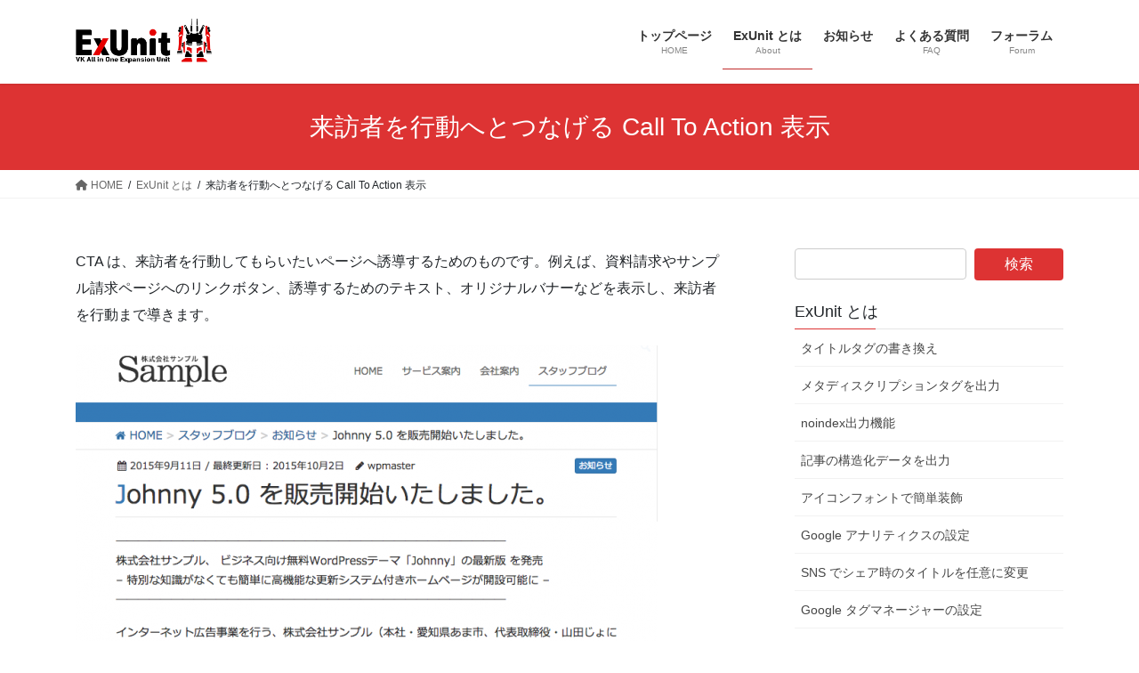

--- FILE ---
content_type: text/html; charset=UTF-8
request_url: https://ex-unit.nagoya/ja/about/function-cta
body_size: 17908
content:
<!DOCTYPE html>
<html lang="ja">
<head>
<meta charset="utf-8">
<meta http-equiv="X-UA-Compatible" content="IE=edge">
<meta name="viewport" content="width=device-width, initial-scale=1">
<!-- Google tag (gtag.js) --><script async src="https://www.googletagmanager.com/gtag/js?id=UA-19119593-16"></script><script>window.dataLayer = window.dataLayer || [];function gtag(){dataLayer.push(arguments);}gtag('js', new Date());gtag('config', 'UA-19119593-16');</script>
<title>来訪者を行動へとつなげる Call To Action 表示 | ExUnit とは | VK All in One Expansion Unit - WordPressでのサイト構築が飛躍的に楽になる多機能統合型プラグイン -</title>
<meta name='robots' content='max-image-preview:large' />
	<style>img:is([sizes="auto" i], [sizes^="auto," i]) { contain-intrinsic-size: 3000px 1500px }</style>
	<link rel="alternate" type="application/rss+xml" title="VK All in One Expansion Unit - WordPressでのサイト構築が飛躍的に楽になる多機能統合型プラグイン - &raquo; フィード" href="https://ex-unit.nagoya/ja/feed" />
<link rel="alternate" type="application/rss+xml" title="VK All in One Expansion Unit - WordPressでのサイト構築が飛躍的に楽になる多機能統合型プラグイン - &raquo; コメントフィード" href="https://ex-unit.nagoya/ja/comments/feed" />
<link rel="alternate" type="application/rss+xml" title="VK All in One Expansion Unit - WordPressでのサイト構築が飛躍的に楽になる多機能統合型プラグイン - &raquo; 来訪者を行動へとつなげる Call To Action 表示 のコメントのフィード" href="https://ex-unit.nagoya/ja/about/function-cta/feed" />
<meta name="description" content="CTA は、来訪者を行動してもらいたいページへ誘導するものです。資料請求ページ等へのリンクボタンなどを表示し行動までつなげます。" /><script type="text/javascript">
/* <![CDATA[ */
window._wpemojiSettings = {"baseUrl":"https:\/\/s.w.org\/images\/core\/emoji\/15.0.3\/72x72\/","ext":".png","svgUrl":"https:\/\/s.w.org\/images\/core\/emoji\/15.0.3\/svg\/","svgExt":".svg","source":{"concatemoji":"https:\/\/ex-unit.nagoya\/ja\/wp-includes\/js\/wp-emoji-release.min.js?ver=6.7.4"}};
/*! This file is auto-generated */
!function(i,n){var o,s,e;function c(e){try{var t={supportTests:e,timestamp:(new Date).valueOf()};sessionStorage.setItem(o,JSON.stringify(t))}catch(e){}}function p(e,t,n){e.clearRect(0,0,e.canvas.width,e.canvas.height),e.fillText(t,0,0);var t=new Uint32Array(e.getImageData(0,0,e.canvas.width,e.canvas.height).data),r=(e.clearRect(0,0,e.canvas.width,e.canvas.height),e.fillText(n,0,0),new Uint32Array(e.getImageData(0,0,e.canvas.width,e.canvas.height).data));return t.every(function(e,t){return e===r[t]})}function u(e,t,n){switch(t){case"flag":return n(e,"\ud83c\udff3\ufe0f\u200d\u26a7\ufe0f","\ud83c\udff3\ufe0f\u200b\u26a7\ufe0f")?!1:!n(e,"\ud83c\uddfa\ud83c\uddf3","\ud83c\uddfa\u200b\ud83c\uddf3")&&!n(e,"\ud83c\udff4\udb40\udc67\udb40\udc62\udb40\udc65\udb40\udc6e\udb40\udc67\udb40\udc7f","\ud83c\udff4\u200b\udb40\udc67\u200b\udb40\udc62\u200b\udb40\udc65\u200b\udb40\udc6e\u200b\udb40\udc67\u200b\udb40\udc7f");case"emoji":return!n(e,"\ud83d\udc26\u200d\u2b1b","\ud83d\udc26\u200b\u2b1b")}return!1}function f(e,t,n){var r="undefined"!=typeof WorkerGlobalScope&&self instanceof WorkerGlobalScope?new OffscreenCanvas(300,150):i.createElement("canvas"),a=r.getContext("2d",{willReadFrequently:!0}),o=(a.textBaseline="top",a.font="600 32px Arial",{});return e.forEach(function(e){o[e]=t(a,e,n)}),o}function t(e){var t=i.createElement("script");t.src=e,t.defer=!0,i.head.appendChild(t)}"undefined"!=typeof Promise&&(o="wpEmojiSettingsSupports",s=["flag","emoji"],n.supports={everything:!0,everythingExceptFlag:!0},e=new Promise(function(e){i.addEventListener("DOMContentLoaded",e,{once:!0})}),new Promise(function(t){var n=function(){try{var e=JSON.parse(sessionStorage.getItem(o));if("object"==typeof e&&"number"==typeof e.timestamp&&(new Date).valueOf()<e.timestamp+604800&&"object"==typeof e.supportTests)return e.supportTests}catch(e){}return null}();if(!n){if("undefined"!=typeof Worker&&"undefined"!=typeof OffscreenCanvas&&"undefined"!=typeof URL&&URL.createObjectURL&&"undefined"!=typeof Blob)try{var e="postMessage("+f.toString()+"("+[JSON.stringify(s),u.toString(),p.toString()].join(",")+"));",r=new Blob([e],{type:"text/javascript"}),a=new Worker(URL.createObjectURL(r),{name:"wpTestEmojiSupports"});return void(a.onmessage=function(e){c(n=e.data),a.terminate(),t(n)})}catch(e){}c(n=f(s,u,p))}t(n)}).then(function(e){for(var t in e)n.supports[t]=e[t],n.supports.everything=n.supports.everything&&n.supports[t],"flag"!==t&&(n.supports.everythingExceptFlag=n.supports.everythingExceptFlag&&n.supports[t]);n.supports.everythingExceptFlag=n.supports.everythingExceptFlag&&!n.supports.flag,n.DOMReady=!1,n.readyCallback=function(){n.DOMReady=!0}}).then(function(){return e}).then(function(){var e;n.supports.everything||(n.readyCallback(),(e=n.source||{}).concatemoji?t(e.concatemoji):e.wpemoji&&e.twemoji&&(t(e.twemoji),t(e.wpemoji)))}))}((window,document),window._wpemojiSettings);
/* ]]> */
</script>
<link rel='stylesheet' id='vkExUnit_common_style-css' href='https://ex-unit.nagoya/ja/wp-content/plugins/vk-all-in-one-expansion-unit/assets/css/vkExUnit_style.css?ver=9.105.1.0' type='text/css' media='all' />
<style id='vkExUnit_common_style-inline-css' type='text/css'>
:root {--ver_page_top_button_url:url(https://ex-unit.nagoya/ja/wp-content/plugins/vk-all-in-one-expansion-unit/assets/images/to-top-btn-icon.svg);}@font-face {font-weight: normal;font-style: normal;font-family: "vk_sns";src: url("https://ex-unit.nagoya/ja/wp-content/plugins/vk-all-in-one-expansion-unit/inc/sns/icons/fonts/vk_sns.eot?-bq20cj");src: url("https://ex-unit.nagoya/ja/wp-content/plugins/vk-all-in-one-expansion-unit/inc/sns/icons/fonts/vk_sns.eot?#iefix-bq20cj") format("embedded-opentype"),url("https://ex-unit.nagoya/ja/wp-content/plugins/vk-all-in-one-expansion-unit/inc/sns/icons/fonts/vk_sns.woff?-bq20cj") format("woff"),url("https://ex-unit.nagoya/ja/wp-content/plugins/vk-all-in-one-expansion-unit/inc/sns/icons/fonts/vk_sns.ttf?-bq20cj") format("truetype"),url("https://ex-unit.nagoya/ja/wp-content/plugins/vk-all-in-one-expansion-unit/inc/sns/icons/fonts/vk_sns.svg?-bq20cj#vk_sns") format("svg");}
.veu_promotion-alert__content--text {border: 1px solid rgba(0,0,0,0.125);padding: 0.5em 1em;border-radius: var(--vk-size-radius);margin-bottom: var(--vk-margin-block-bottom);font-size: 0.875rem;}/* Alert Content部分に段落タグを入れた場合に最後の段落の余白を0にする */.veu_promotion-alert__content--text p:last-of-type{margin-bottom:0;margin-top: 0;}
</style>
<style id='wp-emoji-styles-inline-css' type='text/css'>

	img.wp-smiley, img.emoji {
		display: inline !important;
		border: none !important;
		box-shadow: none !important;
		height: 1em !important;
		width: 1em !important;
		margin: 0 0.07em !important;
		vertical-align: -0.1em !important;
		background: none !important;
		padding: 0 !important;
	}
</style>
<link rel='stylesheet' id='wp-block-library-css' href='https://ex-unit.nagoya/ja/wp-includes/css/dist/block-library/style.min.css?ver=6.7.4' type='text/css' media='all' />
<style id='wp-block-library-inline-css' type='text/css'>
/* VK Color Palettes */
</style>
<style id='classic-theme-styles-inline-css' type='text/css'>
/*! This file is auto-generated */
.wp-block-button__link{color:#fff;background-color:#32373c;border-radius:9999px;box-shadow:none;text-decoration:none;padding:calc(.667em + 2px) calc(1.333em + 2px);font-size:1.125em}.wp-block-file__button{background:#32373c;color:#fff;text-decoration:none}
</style>
<style id='global-styles-inline-css' type='text/css'>
:root{--wp--preset--aspect-ratio--square: 1;--wp--preset--aspect-ratio--4-3: 4/3;--wp--preset--aspect-ratio--3-4: 3/4;--wp--preset--aspect-ratio--3-2: 3/2;--wp--preset--aspect-ratio--2-3: 2/3;--wp--preset--aspect-ratio--16-9: 16/9;--wp--preset--aspect-ratio--9-16: 9/16;--wp--preset--color--black: #000000;--wp--preset--color--cyan-bluish-gray: #abb8c3;--wp--preset--color--white: #ffffff;--wp--preset--color--pale-pink: #f78da7;--wp--preset--color--vivid-red: #cf2e2e;--wp--preset--color--luminous-vivid-orange: #ff6900;--wp--preset--color--luminous-vivid-amber: #fcb900;--wp--preset--color--light-green-cyan: #7bdcb5;--wp--preset--color--vivid-green-cyan: #00d084;--wp--preset--color--pale-cyan-blue: #8ed1fc;--wp--preset--color--vivid-cyan-blue: #0693e3;--wp--preset--color--vivid-purple: #9b51e0;--wp--preset--gradient--vivid-cyan-blue-to-vivid-purple: linear-gradient(135deg,rgba(6,147,227,1) 0%,rgb(155,81,224) 100%);--wp--preset--gradient--light-green-cyan-to-vivid-green-cyan: linear-gradient(135deg,rgb(122,220,180) 0%,rgb(0,208,130) 100%);--wp--preset--gradient--luminous-vivid-amber-to-luminous-vivid-orange: linear-gradient(135deg,rgba(252,185,0,1) 0%,rgba(255,105,0,1) 100%);--wp--preset--gradient--luminous-vivid-orange-to-vivid-red: linear-gradient(135deg,rgba(255,105,0,1) 0%,rgb(207,46,46) 100%);--wp--preset--gradient--very-light-gray-to-cyan-bluish-gray: linear-gradient(135deg,rgb(238,238,238) 0%,rgb(169,184,195) 100%);--wp--preset--gradient--cool-to-warm-spectrum: linear-gradient(135deg,rgb(74,234,220) 0%,rgb(151,120,209) 20%,rgb(207,42,186) 40%,rgb(238,44,130) 60%,rgb(251,105,98) 80%,rgb(254,248,76) 100%);--wp--preset--gradient--blush-light-purple: linear-gradient(135deg,rgb(255,206,236) 0%,rgb(152,150,240) 100%);--wp--preset--gradient--blush-bordeaux: linear-gradient(135deg,rgb(254,205,165) 0%,rgb(254,45,45) 50%,rgb(107,0,62) 100%);--wp--preset--gradient--luminous-dusk: linear-gradient(135deg,rgb(255,203,112) 0%,rgb(199,81,192) 50%,rgb(65,88,208) 100%);--wp--preset--gradient--pale-ocean: linear-gradient(135deg,rgb(255,245,203) 0%,rgb(182,227,212) 50%,rgb(51,167,181) 100%);--wp--preset--gradient--electric-grass: linear-gradient(135deg,rgb(202,248,128) 0%,rgb(113,206,126) 100%);--wp--preset--gradient--midnight: linear-gradient(135deg,rgb(2,3,129) 0%,rgb(40,116,252) 100%);--wp--preset--font-size--small: 13px;--wp--preset--font-size--medium: 20px;--wp--preset--font-size--large: 36px;--wp--preset--font-size--x-large: 42px;--wp--preset--spacing--20: 0.44rem;--wp--preset--spacing--30: 0.67rem;--wp--preset--spacing--40: 1rem;--wp--preset--spacing--50: 1.5rem;--wp--preset--spacing--60: 2.25rem;--wp--preset--spacing--70: 3.38rem;--wp--preset--spacing--80: 5.06rem;--wp--preset--shadow--natural: 6px 6px 9px rgba(0, 0, 0, 0.2);--wp--preset--shadow--deep: 12px 12px 50px rgba(0, 0, 0, 0.4);--wp--preset--shadow--sharp: 6px 6px 0px rgba(0, 0, 0, 0.2);--wp--preset--shadow--outlined: 6px 6px 0px -3px rgba(255, 255, 255, 1), 6px 6px rgba(0, 0, 0, 1);--wp--preset--shadow--crisp: 6px 6px 0px rgba(0, 0, 0, 1);}:where(.is-layout-flex){gap: 0.5em;}:where(.is-layout-grid){gap: 0.5em;}body .is-layout-flex{display: flex;}.is-layout-flex{flex-wrap: wrap;align-items: center;}.is-layout-flex > :is(*, div){margin: 0;}body .is-layout-grid{display: grid;}.is-layout-grid > :is(*, div){margin: 0;}:where(.wp-block-columns.is-layout-flex){gap: 2em;}:where(.wp-block-columns.is-layout-grid){gap: 2em;}:where(.wp-block-post-template.is-layout-flex){gap: 1.25em;}:where(.wp-block-post-template.is-layout-grid){gap: 1.25em;}.has-black-color{color: var(--wp--preset--color--black) !important;}.has-cyan-bluish-gray-color{color: var(--wp--preset--color--cyan-bluish-gray) !important;}.has-white-color{color: var(--wp--preset--color--white) !important;}.has-pale-pink-color{color: var(--wp--preset--color--pale-pink) !important;}.has-vivid-red-color{color: var(--wp--preset--color--vivid-red) !important;}.has-luminous-vivid-orange-color{color: var(--wp--preset--color--luminous-vivid-orange) !important;}.has-luminous-vivid-amber-color{color: var(--wp--preset--color--luminous-vivid-amber) !important;}.has-light-green-cyan-color{color: var(--wp--preset--color--light-green-cyan) !important;}.has-vivid-green-cyan-color{color: var(--wp--preset--color--vivid-green-cyan) !important;}.has-pale-cyan-blue-color{color: var(--wp--preset--color--pale-cyan-blue) !important;}.has-vivid-cyan-blue-color{color: var(--wp--preset--color--vivid-cyan-blue) !important;}.has-vivid-purple-color{color: var(--wp--preset--color--vivid-purple) !important;}.has-black-background-color{background-color: var(--wp--preset--color--black) !important;}.has-cyan-bluish-gray-background-color{background-color: var(--wp--preset--color--cyan-bluish-gray) !important;}.has-white-background-color{background-color: var(--wp--preset--color--white) !important;}.has-pale-pink-background-color{background-color: var(--wp--preset--color--pale-pink) !important;}.has-vivid-red-background-color{background-color: var(--wp--preset--color--vivid-red) !important;}.has-luminous-vivid-orange-background-color{background-color: var(--wp--preset--color--luminous-vivid-orange) !important;}.has-luminous-vivid-amber-background-color{background-color: var(--wp--preset--color--luminous-vivid-amber) !important;}.has-light-green-cyan-background-color{background-color: var(--wp--preset--color--light-green-cyan) !important;}.has-vivid-green-cyan-background-color{background-color: var(--wp--preset--color--vivid-green-cyan) !important;}.has-pale-cyan-blue-background-color{background-color: var(--wp--preset--color--pale-cyan-blue) !important;}.has-vivid-cyan-blue-background-color{background-color: var(--wp--preset--color--vivid-cyan-blue) !important;}.has-vivid-purple-background-color{background-color: var(--wp--preset--color--vivid-purple) !important;}.has-black-border-color{border-color: var(--wp--preset--color--black) !important;}.has-cyan-bluish-gray-border-color{border-color: var(--wp--preset--color--cyan-bluish-gray) !important;}.has-white-border-color{border-color: var(--wp--preset--color--white) !important;}.has-pale-pink-border-color{border-color: var(--wp--preset--color--pale-pink) !important;}.has-vivid-red-border-color{border-color: var(--wp--preset--color--vivid-red) !important;}.has-luminous-vivid-orange-border-color{border-color: var(--wp--preset--color--luminous-vivid-orange) !important;}.has-luminous-vivid-amber-border-color{border-color: var(--wp--preset--color--luminous-vivid-amber) !important;}.has-light-green-cyan-border-color{border-color: var(--wp--preset--color--light-green-cyan) !important;}.has-vivid-green-cyan-border-color{border-color: var(--wp--preset--color--vivid-green-cyan) !important;}.has-pale-cyan-blue-border-color{border-color: var(--wp--preset--color--pale-cyan-blue) !important;}.has-vivid-cyan-blue-border-color{border-color: var(--wp--preset--color--vivid-cyan-blue) !important;}.has-vivid-purple-border-color{border-color: var(--wp--preset--color--vivid-purple) !important;}.has-vivid-cyan-blue-to-vivid-purple-gradient-background{background: var(--wp--preset--gradient--vivid-cyan-blue-to-vivid-purple) !important;}.has-light-green-cyan-to-vivid-green-cyan-gradient-background{background: var(--wp--preset--gradient--light-green-cyan-to-vivid-green-cyan) !important;}.has-luminous-vivid-amber-to-luminous-vivid-orange-gradient-background{background: var(--wp--preset--gradient--luminous-vivid-amber-to-luminous-vivid-orange) !important;}.has-luminous-vivid-orange-to-vivid-red-gradient-background{background: var(--wp--preset--gradient--luminous-vivid-orange-to-vivid-red) !important;}.has-very-light-gray-to-cyan-bluish-gray-gradient-background{background: var(--wp--preset--gradient--very-light-gray-to-cyan-bluish-gray) !important;}.has-cool-to-warm-spectrum-gradient-background{background: var(--wp--preset--gradient--cool-to-warm-spectrum) !important;}.has-blush-light-purple-gradient-background{background: var(--wp--preset--gradient--blush-light-purple) !important;}.has-blush-bordeaux-gradient-background{background: var(--wp--preset--gradient--blush-bordeaux) !important;}.has-luminous-dusk-gradient-background{background: var(--wp--preset--gradient--luminous-dusk) !important;}.has-pale-ocean-gradient-background{background: var(--wp--preset--gradient--pale-ocean) !important;}.has-electric-grass-gradient-background{background: var(--wp--preset--gradient--electric-grass) !important;}.has-midnight-gradient-background{background: var(--wp--preset--gradient--midnight) !important;}.has-small-font-size{font-size: var(--wp--preset--font-size--small) !important;}.has-medium-font-size{font-size: var(--wp--preset--font-size--medium) !important;}.has-large-font-size{font-size: var(--wp--preset--font-size--large) !important;}.has-x-large-font-size{font-size: var(--wp--preset--font-size--x-large) !important;}
:where(.wp-block-post-template.is-layout-flex){gap: 1.25em;}:where(.wp-block-post-template.is-layout-grid){gap: 1.25em;}
:where(.wp-block-columns.is-layout-flex){gap: 2em;}:where(.wp-block-columns.is-layout-grid){gap: 2em;}
:root :where(.wp-block-pullquote){font-size: 1.5em;line-height: 1.6;}
</style>
<link rel='stylesheet' id='wpdm-fonticon-css' href='https://ex-unit.nagoya/ja/wp-content/plugins/download-manager/assets/wpdm-iconfont/css/wpdm-icons.css?ver=6.7.4' type='text/css' media='all' />
<link rel='stylesheet' id='wpdm-front-css' href='https://ex-unit.nagoya/ja/wp-content/plugins/download-manager/assets/css/front.min.css?ver=6.7.4' type='text/css' media='all' />
<link rel='stylesheet' id='vk-swiper-style-css' href='https://ex-unit.nagoya/ja/wp-content/plugins/vk-blocks-pro/vendor/vektor-inc/vk-swiper/src/assets/css/swiper-bundle.min.css?ver=11.0.2' type='text/css' media='all' />
<link rel='stylesheet' id='version-table-css-css' href='https://ex-unit.nagoya/ja/wp-content/plugins/vk-version-table//assets/css/style.css?ver=0.1.0' type='text/css' media='all' />
<link rel='stylesheet' id='bootstrap-4-style-css' href='https://ex-unit.nagoya/ja/wp-content/themes/lightning/_g2/library/bootstrap-4/css/bootstrap.min.css?ver=4.5.0' type='text/css' media='all' />
<link rel='stylesheet' id='lightning-common-style-css' href='https://ex-unit.nagoya/ja/wp-content/themes/lightning/_g2/assets/css/common.css?ver=15.29.4' type='text/css' media='all' />
<style id='lightning-common-style-inline-css' type='text/css'>
/* vk-mobile-nav */:root {--vk-mobile-nav-menu-btn-bg-src: url("https://ex-unit.nagoya/ja/wp-content/themes/lightning/_g2/inc/vk-mobile-nav/package/images/vk-menu-btn-black.svg");--vk-mobile-nav-menu-btn-close-bg-src: url("https://ex-unit.nagoya/ja/wp-content/themes/lightning/_g2/inc/vk-mobile-nav/package/images/vk-menu-close-black.svg");--vk-menu-acc-icon-open-black-bg-src: url("https://ex-unit.nagoya/ja/wp-content/themes/lightning/_g2/inc/vk-mobile-nav/package/images/vk-menu-acc-icon-open-black.svg");--vk-menu-acc-icon-open-white-bg-src: url("https://ex-unit.nagoya/ja/wp-content/themes/lightning/_g2/inc/vk-mobile-nav/package/images/vk-menu-acc-icon-open-white.svg");--vk-menu-acc-icon-close-black-bg-src: url("https://ex-unit.nagoya/ja/wp-content/themes/lightning/_g2/inc/vk-mobile-nav/package/images/vk-menu-close-black.svg");--vk-menu-acc-icon-close-white-bg-src: url("https://ex-unit.nagoya/ja/wp-content/themes/lightning/_g2/inc/vk-mobile-nav/package/images/vk-menu-close-white.svg");}
</style>
<link rel='stylesheet' id='lightning-design-style-css' href='https://ex-unit.nagoya/ja/wp-content/themes/lightning/_g2/design-skin/origin2/css/style.css?ver=15.29.4' type='text/css' media='all' />
<style id='lightning-design-style-inline-css' type='text/css'>
:root {--color-key:#dd3333;--wp--preset--color--vk-color-primary:#dd3333;--color-key-dark:#c12c2c;}
/* ltg common custom */:root {--vk-menu-acc-btn-border-color:#333;--vk-color-primary:#dd3333;--vk-color-primary-dark:#c12c2c;--vk-color-primary-vivid:#f33838;--color-key:#dd3333;--wp--preset--color--vk-color-primary:#dd3333;--color-key-dark:#c12c2c;}.veu_color_txt_key { color:#c12c2c ; }.veu_color_bg_key { background-color:#c12c2c ; }.veu_color_border_key { border-color:#c12c2c ; }.btn-default { border-color:#dd3333;color:#dd3333;}.btn-default:focus,.btn-default:hover { border-color:#dd3333;background-color: #dd3333; }.wp-block-search__button,.btn-primary { background-color:#dd3333;border-color:#c12c2c; }.wp-block-search__button:focus,.wp-block-search__button:hover,.btn-primary:not(:disabled):not(.disabled):active,.btn-primary:focus,.btn-primary:hover { background-color:#c12c2c;border-color:#dd3333; }.btn-outline-primary { color : #dd3333 ; border-color:#dd3333; }.btn-outline-primary:not(:disabled):not(.disabled):active,.btn-outline-primary:focus,.btn-outline-primary:hover { color : #fff; background-color:#dd3333;border-color:#c12c2c; }a { color:#337ab7; }
.tagcloud a:before { font-family: "Font Awesome 5 Free";content: "\f02b";font-weight: bold; }
.media .media-body .media-heading a:hover { color:#dd3333; }@media (min-width: 768px){.gMenu > li:before,.gMenu > li.menu-item-has-children::after { border-bottom-color:#c12c2c }.gMenu li li { background-color:#c12c2c }.gMenu li li a:hover { background-color:#dd3333; }} /* @media (min-width: 768px) */.page-header { background-color:#dd3333; }h2,.mainSection-title { border-top-color:#dd3333; }h3:after,.subSection-title:after { border-bottom-color:#dd3333; }ul.page-numbers li span.page-numbers.current,.page-link dl .post-page-numbers.current { background-color:#dd3333; }.pager li > a { border-color:#dd3333;color:#dd3333;}.pager li > a:hover { background-color:#dd3333;color:#fff;}.siteFooter { border-top-color:#dd3333; }dt { border-left-color:#dd3333; }:root {--g_nav_main_acc_icon_open_url:url(https://ex-unit.nagoya/ja/wp-content/themes/lightning/_g2/inc/vk-mobile-nav/package/images/vk-menu-acc-icon-open-black.svg);--g_nav_main_acc_icon_close_url: url(https://ex-unit.nagoya/ja/wp-content/themes/lightning/_g2/inc/vk-mobile-nav/package/images/vk-menu-close-black.svg);--g_nav_sub_acc_icon_open_url: url(https://ex-unit.nagoya/ja/wp-content/themes/lightning/_g2/inc/vk-mobile-nav/package/images/vk-menu-acc-icon-open-white.svg);--g_nav_sub_acc_icon_close_url: url(https://ex-unit.nagoya/ja/wp-content/themes/lightning/_g2/inc/vk-mobile-nav/package/images/vk-menu-close-white.svg);}
</style>
<link rel='stylesheet' id='veu-cta-css' href='https://ex-unit.nagoya/ja/wp-content/plugins/vk-all-in-one-expansion-unit/inc/call-to-action/package/assets/css/style.css?ver=9.105.1.0' type='text/css' media='all' />
<link rel='stylesheet' id='vk-blocks-build-css-css' href='https://ex-unit.nagoya/ja/wp-content/plugins/vk-blocks-pro/build/block-build.css?ver=1.96.2.0' type='text/css' media='all' />
<style id='vk-blocks-build-css-inline-css' type='text/css'>
:root {--vk_flow-arrow: url(https://ex-unit.nagoya/ja/wp-content/plugins/vk-blocks-pro/inc/vk-blocks/images/arrow_bottom.svg);--vk_image-mask-circle: url(https://ex-unit.nagoya/ja/wp-content/plugins/vk-blocks-pro/inc/vk-blocks/images/circle.svg);--vk_image-mask-wave01: url(https://ex-unit.nagoya/ja/wp-content/plugins/vk-blocks-pro/inc/vk-blocks/images/wave01.svg);--vk_image-mask-wave02: url(https://ex-unit.nagoya/ja/wp-content/plugins/vk-blocks-pro/inc/vk-blocks/images/wave02.svg);--vk_image-mask-wave03: url(https://ex-unit.nagoya/ja/wp-content/plugins/vk-blocks-pro/inc/vk-blocks/images/wave03.svg);--vk_image-mask-wave04: url(https://ex-unit.nagoya/ja/wp-content/plugins/vk-blocks-pro/inc/vk-blocks/images/wave04.svg);}

	:root {

		--vk-balloon-border-width:1px;

		--vk-balloon-speech-offset:-12px;
	}
	
</style>
<link rel='stylesheet' id='lightning-theme-style-css' href='https://ex-unit.nagoya/ja/wp-content/themes/lightning/style.css?ver=15.29.4' type='text/css' media='all' />
<link rel='stylesheet' id='vk-font-awesome-css' href='https://ex-unit.nagoya/ja/wp-content/themes/lightning/vendor/vektor-inc/font-awesome-versions/src/versions/6/css/all.min.css?ver=6.4.2' type='text/css' media='all' />
<link rel='stylesheet' id='hcb-style-css' href='https://ex-unit.nagoya/ja/wp-content/plugins/highlighting-code-block/build/css/hcb--light.css?ver=2.0.1' type='text/css' media='all' />
<style id='hcb-style-inline-css' type='text/css'>
:root{--hcb--fz--base: 14px}:root{--hcb--fz--mobile: 13px}:root{--hcb--ff:Menlo, Consolas, "Hiragino Kaku Gothic ProN", "Hiragino Sans", Meiryo, sans-serif;}
</style>
<link rel='stylesheet' id='lightning-grid-unit-css' href='https://ex-unit.nagoya/ja/wp-content/plugins/lightning-grid-unit/css/style.css?ver=1.0.3' type='text/css' media='all' />
<script type="text/javascript" src="https://ex-unit.nagoya/ja/wp-includes/js/jquery/jquery.min.js?ver=3.7.1" id="jquery-core-js"></script>
<script type="text/javascript" src="https://ex-unit.nagoya/ja/wp-includes/js/jquery/jquery-migrate.min.js?ver=3.4.1" id="jquery-migrate-js"></script>
<script type="text/javascript" id="vk-blocks/breadcrumb-script-js-extra">
/* <![CDATA[ */
var vkBreadcrumbSeparator = {"separator":""};
/* ]]> */
</script>
<script type="text/javascript" src="https://ex-unit.nagoya/ja/wp-content/plugins/vk-blocks-pro/build/vk-breadcrumb.min.js?ver=1.96.2.0" id="vk-blocks/breadcrumb-script-js"></script>
<script type="text/javascript" src="https://ex-unit.nagoya/ja/wp-content/plugins/download-manager/assets/js/wpdm.min.js?ver=6.7.4" id="wpdm-frontend-js-js"></script>
<script type="text/javascript" id="wpdm-frontjs-js-extra">
/* <![CDATA[ */
var wpdm_url = {"home":"https:\/\/ex-unit.nagoya\/ja\/","site":"https:\/\/ex-unit.nagoya\/ja\/","ajax":"https:\/\/ex-unit.nagoya\/ja\/wp-admin\/admin-ajax.php"};
var wpdm_js = {"spinner":"<i class=\"wpdm-icon wpdm-sun wpdm-spin\"><\/i>","client_id":"4be23144c998f6e744093db31be0b55f"};
var wpdm_strings = {"pass_var":"\u30d1\u30b9\u30ef\u30fc\u30c9\u78ba\u8a8d\u5b8c\u4e86 !","pass_var_q":"\u30c0\u30a6\u30f3\u30ed\u30fc\u30c9\u3092\u958b\u59cb\u3059\u308b\u306b\u306f\u3001\u6b21\u306e\u30dc\u30bf\u30f3\u3092\u30af\u30ea\u30c3\u30af\u3057\u3066\u304f\u3060\u3055\u3044\u3002","start_dl":"\u30c0\u30a6\u30f3\u30ed\u30fc\u30c9\u958b\u59cb"};
/* ]]> */
</script>
<script type="text/javascript" src="https://ex-unit.nagoya/ja/wp-content/plugins/download-manager/assets/js/front.min.js?ver=3.3.11" id="wpdm-frontjs-js"></script>
<link rel="https://api.w.org/" href="https://ex-unit.nagoya/ja/wp-json/" /><link rel="alternate" title="JSON" type="application/json" href="https://ex-unit.nagoya/ja/wp-json/wp/v2/pages/462" /><link rel="EditURI" type="application/rsd+xml" title="RSD" href="https://ex-unit.nagoya/ja/xmlrpc.php?rsd" />
<meta name="generator" content="WordPress 6.7.4" />
<link rel="canonical" href="https://ex-unit.nagoya/ja/about/function-cta" />
<link rel='shortlink' href='https://ex-unit.nagoya/ja/?p=462' />
<link rel="alternate" title="oEmbed (JSON)" type="application/json+oembed" href="https://ex-unit.nagoya/ja/wp-json/oembed/1.0/embed?url=https%3A%2F%2Fex-unit.nagoya%2Fja%2Fabout%2Ffunction-cta" />
<link rel="alternate" title="oEmbed (XML)" type="text/xml+oembed" href="https://ex-unit.nagoya/ja/wp-json/oembed/1.0/embed?url=https%3A%2F%2Fex-unit.nagoya%2Fja%2Fabout%2Ffunction-cta&#038;format=xml" />
<link rel="alternate" hreflang="en" href="https://ex-unit.nagoya/about/function-cta" title="English" />
<link rel="alternate" hreflang="ja" href="https://ex-unit.nagoya/ja/about/function-cta" title="日本語（Japanese）" />
<style id="lightning-color-custom-for-plugins" type="text/css">/* ltg theme common */.color_key_bg,.color_key_bg_hover:hover{background-color: #dd3333;}.color_key_txt,.color_key_txt_hover:hover{color: #dd3333;}.color_key_border,.color_key_border_hover:hover{border-color: #dd3333;}.color_key_dark_bg,.color_key_dark_bg_hover:hover{background-color: #c12c2c;}.color_key_dark_txt,.color_key_dark_txt_hover:hover{color: #c12c2c;}.color_key_dark_border,.color_key_dark_border_hover:hover{border-color: #c12c2c;}</style><!-- [ VK All in One Expansion Unit OGP ] -->
<meta property="og:site_name" content="VK All in One Expansion Unit - WordPressでのサイト構築が飛躍的に楽になる多機能統合型プラグイン -" />
<meta property="og:url" content="https://ex-unit.nagoya/ja/about/function-cta" />
<meta property="og:title" content="Call To Action を一括挿入出来るWordPressプラグイン" />
<meta property="og:description" content="CTA は、来訪者を行動してもらいたいページへ誘導するものです。資料請求ページ等へのリンクボタンなどを表示し行動までつなげます。" />
<meta property="og:type" content="article" />
<meta property="og:image" content="https://ex-unit.nagoya/ja/wp-content/uploads/sites/2/2015/08/cta.png" />
<meta property="og:image:width" content="190" />
<meta property="og:image:height" content="190" />
<!-- [ / VK All in One Expansion Unit OGP ] -->
<!-- [ VK All in One Expansion Unit twitter card ] -->
<meta name="twitter:card" content="summary_large_image">
<meta name="twitter:description" content="CTA は、来訪者を行動してもらいたいページへ誘導するものです。資料請求ページ等へのリンクボタンなどを表示し行動までつなげます。">
<meta name="twitter:title" content="Call To Action を一括挿入出来るWordPressプラグイン">
<meta name="twitter:url" content="https://ex-unit.nagoya/ja/about/function-cta">
	<meta name="twitter:image" content="https://ex-unit.nagoya/ja/wp-content/uploads/sites/2/2015/08/cta.png">
	<meta name="twitter:domain" content="ex-unit.nagoya">
	<meta name="twitter:site" content="@vektor_inc">
	<!-- [ / VK All in One Expansion Unit twitter card ] -->
			<style type="text/css">/* VK CSS Customize */.lead.lead_small{font-size:1.1em;margin-bottom:10px;line-height:1.3;}.functions_small_btn a{font-size:11px;}.functions_small_btn{margin-top:-10px;}.ballon_no{margin-bottom:5px;margin-top:-10px;}.functions_small_btn + .ballon_no{margin-top:30px}.clear{clear:both;}@media screen and (min-width:980px) and (max-width:1200px){img.function_cap{float:none!important;}.functions_small_btn + .ballon_no{margin-top:15px}}@media screen and (max-width:750px){img.function_cap{float:none!important;}.functions_small_btn + .ballon_no{margin-top:15px}}@media screen and (max-width:450px){.bottom_btn a{font-size:15px;}}/* End VK CSS Customize */</style>
			<meta name="generator" content="WordPress Download Manager 3.3.11" />
                <style>
        /* WPDM Link Template Styles */        </style>
                <style>

            :root {
                --color-primary: #4a8eff;
                --color-primary-rgb: 74, 142, 255;
                --color-primary-hover: #5998ff;
                --color-primary-active: #3281ff;
                --color-secondary: #6c757d;
                --color-secondary-rgb: 108, 117, 125;
                --color-secondary-hover: #6c757d;
                --color-secondary-active: #6c757d;
                --color-success: #018e11;
                --color-success-rgb: 1, 142, 17;
                --color-success-hover: #0aad01;
                --color-success-active: #0c8c01;
                --color-info: #2CA8FF;
                --color-info-rgb: 44, 168, 255;
                --color-info-hover: #2CA8FF;
                --color-info-active: #2CA8FF;
                --color-warning: #FFB236;
                --color-warning-rgb: 255, 178, 54;
                --color-warning-hover: #FFB236;
                --color-warning-active: #FFB236;
                --color-danger: #ff5062;
                --color-danger-rgb: 255, 80, 98;
                --color-danger-hover: #ff5062;
                --color-danger-active: #ff5062;
                --color-green: #30b570;
                --color-blue: #0073ff;
                --color-purple: #8557D3;
                --color-red: #ff5062;
                --color-muted: rgba(69, 89, 122, 0.6);
                --wpdm-font: "Sen", -apple-system, BlinkMacSystemFont, "Segoe UI", Roboto, Helvetica, Arial, sans-serif, "Apple Color Emoji", "Segoe UI Emoji", "Segoe UI Symbol";
            }

            .wpdm-download-link.btn.btn-primary {
                border-radius: 4px;
            }


        </style>
        
</head>
<body data-rsssl=1 class="page-template-default page page-id-462 page-child parent-pageid-16 vk-blocks fa_v6_css post-name-function-cta post-type-page sidebar-fix sidebar-fix-priority-top bootstrap4 device-pc">
<a class="skip-link screen-reader-text" href="#main">コンテンツへスキップ</a>
<a class="skip-link screen-reader-text" href="#vk-mobile-nav">ナビゲーションに移動</a>
<header class="siteHeader">
		<div class="container siteHeadContainer">
		<div class="navbar-header">
						<p class="navbar-brand siteHeader_logo">
			<a href="https://ex-unit.nagoya/ja/">
				<span><img src="https://ex-unit.nagoya/ja/wp-content/uploads/sites/2/2015/07/head_logo_ExUnit1.png" alt="VK All in One Expansion Unit &#8211; WordPressでのサイト構築が飛躍的に楽になる多機能統合型プラグイン &#8211;" /></span>
			</a>
			</p>
					</div>

					<div id="gMenu_outer" class="gMenu_outer">
				<nav class="menu-headermenu-container"><ul id="menu-headermenu" class="menu gMenu vk-menu-acc"><li id="menu-item-229" class="menu-item menu-item-type-post_type menu-item-object-page menu-item-home"><a href="https://ex-unit.nagoya/ja/"><strong class="gMenu_name">トップページ</strong><span class="gMenu_description">HOME</span></a></li>
<li id="menu-item-115" class="menu-item menu-item-type-post_type menu-item-object-page current-page-ancestor"><a href="https://ex-unit.nagoya/ja/about"><strong class="gMenu_name">ExUnit とは</strong><span class="gMenu_description">About</span></a></li>
<li id="menu-item-1862" class="menu-item menu-item-type-custom menu-item-object-custom"><a target="_blank" href="https://www.vektor-inc.co.jp/product_id/vk-all-in-one-expansion-unit/"><strong class="gMenu_name">お知らせ</strong></a></li>
<li id="menu-item-650" class="menu-item menu-item-type-post_type menu-item-object-page"><a href="https://ex-unit.nagoya/ja/faq"><strong class="gMenu_name">よくある質問</strong><span class="gMenu_description">FAQ</span></a></li>
<li id="menu-item-709" class="menu-item menu-item-type-custom menu-item-object-custom"><a target="_blank" href="https://vws.vektor-inc.co.jp/forums"><strong class="gMenu_name">フォーラム</strong><span class="gMenu_description">Forum</span></a></li>
</ul></nav>			</div>
			</div>
	</header>

<div class="section page-header"><div class="container"><div class="row"><div class="col-md-12">
<h1 class="page-header_pageTitle">
来訪者を行動へとつなげる Call To Action 表示</h1>
</div></div></div></div><!-- [ /.page-header ] -->


<!-- [ .breadSection ] --><div class="section breadSection"><div class="container"><div class="row"><ol class="breadcrumb" itemscope itemtype="https://schema.org/BreadcrumbList"><li id="panHome" itemprop="itemListElement" itemscope itemtype="http://schema.org/ListItem"><a itemprop="item" href="https://ex-unit.nagoya/ja/"><span itemprop="name"><i class="fa fa-home"></i> HOME</span></a><meta itemprop="position" content="1" /></li><li itemprop="itemListElement" itemscope itemtype="http://schema.org/ListItem"><a itemprop="item" href="https://ex-unit.nagoya/ja/about"><span itemprop="name">ExUnit とは</span></a><meta itemprop="position" content="2" /></li><li><span>来訪者を行動へとつなげる Call To Action 表示</span><meta itemprop="position" content="3" /></li></ol></div></div></div><!-- [ /.breadSection ] -->

<div class="section siteContent">
<div class="container">
<div class="row">

	<div class="col mainSection mainSection-col-two baseSection vk_posts-mainSection" id="main" role="main">
				<article id="post-462" class="entry entry-full post-462 page type-page status-publish has-post-thumbnail hentry">

	
	
	
	<div class="entry-body">
				
<p>CTA は、来訪者を行動してもらいたいページへ誘導するためのものです。例えば、資料請求やサンプル請求ページへのリンクボタン、誘導するためのテキスト、オリジナルバナーなどを表示し、来訪者を行動まで導きます。</p>



<figure class="wp-block-image alignnone"><a href="https://ex-unit.nagoya/ja/wp-content/uploads/sites/2/2015/08/cta_ex.png"><img fetchpriority="high" decoding="async" width="654" height="700" src="https://ex-unit.nagoya/ja/wp-content/uploads/sites/2/2015/08/cta_ex-654x700.png" alt="CTA 表示例" class="wp-image-791" srcset="https://ex-unit.nagoya/ja/wp-content/uploads/sites/2/2015/08/cta_ex-654x700.png 654w, https://ex-unit.nagoya/ja/wp-content/uploads/sites/2/2015/08/cta_ex-280x300.png 280w, https://ex-unit.nagoya/ja/wp-content/uploads/sites/2/2015/08/cta_ex.png 836w" sizes="(max-width: 654px) 100vw, 654px" /></a><figcaption class="wp-element-caption">CTA 表示例</figcaption></figure>



<p>CTA 機能では、CTA Contentsに入力すると「お好みの画像・リンクボタン・テキスト」を固定ページ又は・投稿ページの本文下へ表示できます。<br>ブロックで本文欄に自由なレイアウトで作成する事もできます。<br>コンテンツ下へ CTA を置くことで、訪問者の目にとまりやすくし行動につなげる確率をアップします。</p>



<h2 class="wp-block-heading">CTA 表示内容の設定</h2>



<p>まず ExUnit 有効化設定画面「Call To Action」の項目へチェックを入れ、ページ下部にある「変更を保存」ボタンをクリックし CTA 機能を有効化します。</p>



<figure class="wp-block-image"><a href="https://ex-unit.nagoya/ja/wp-content/uploads/sites/2/2015/08/1.png"><img decoding="async" width="700" height="422" src="https://ex-unit.nagoya/ja/wp-content/uploads/sites/2/2015/08/1-700x422.png" alt="CTA を有効化する" class="wp-image-794" srcset="https://ex-unit.nagoya/ja/wp-content/uploads/sites/2/2015/08/1-700x422.png 700w, https://ex-unit.nagoya/ja/wp-content/uploads/sites/2/2015/08/1-300x181.png 300w, https://ex-unit.nagoya/ja/wp-content/uploads/sites/2/2015/08/1.png 1005w" sizes="(max-width: 700px) 100vw, 700px" /></a></figure>



<p>有効化すると Call To Action の下へ「CTA表示内容設定」リンクが表示されます。このリンクをクリックし、CTA の表示内容を設定する画面へ移行します。</p>



<p>また、有効化後に左サイドメニューの「投稿」下へ追加される「CTA」の項目をクリックしても同じ設定画面へ移行できます。</p>



<figure class="wp-block-image"><a href="https://ex-unit.nagoya/ja/wp-content/uploads/sites/2/2015/08/2.png"><img decoding="async" width="700" height="191" src="https://ex-unit.nagoya/ja/wp-content/uploads/sites/2/2015/08/2-700x191.png" alt="新規追加ボタンをクリック" class="wp-image-795" srcset="https://ex-unit.nagoya/ja/wp-content/uploads/sites/2/2015/08/2-700x191.png 700w, https://ex-unit.nagoya/ja/wp-content/uploads/sites/2/2015/08/2-300x82.png 300w, https://ex-unit.nagoya/ja/wp-content/uploads/sites/2/2015/08/2.png 1023w" sizes="(max-width: 700px) 100vw, 700px" /></a></figure>



<p>設定画面上部の「新規追加」ボタンをクリックし、新規作成画面を開きます。</p>



<h3 class="wp-block-heading">従来のレイアウトを使用する場合</h3>



<p>一番上のタイトル入力フォームへの入力内容は、CTA ボックスのタイトル部分に表示されます。目を引くようなタイトルをつけるとより効果的です。<br>CTA Contents に表示したい画像やテキストを入力後、「公開」ボタンをクリックし表示内容の設定は完了です。</p>



<p>「従来のレイアウトを使用する」にチェックを入れた場合は、本文欄よりも優先されます。チェックが入っていない場合は、本文欄が優先されます。</p>



<figure class="wp-block-image size-large is-style-default"><img loading="lazy" decoding="async" width="649" height="700" src="https://ex-unit.nagoya/ja/wp-content/uploads/sites/2/2022/12/cta-contents-649x700.jpg" alt="" class="wp-image-1946" srcset="https://ex-unit.nagoya/ja/wp-content/uploads/sites/2/2022/12/cta-contents-649x700.jpg 649w, https://ex-unit.nagoya/ja/wp-content/uploads/sites/2/2022/12/cta-contents-278x300.jpg 278w, https://ex-unit.nagoya/ja/wp-content/uploads/sites/2/2022/12/cta-contents-768x828.jpg 768w, https://ex-unit.nagoya/ja/wp-content/uploads/sites/2/2022/12/cta-contents-1425x1536.jpg 1425w, https://ex-unit.nagoya/ja/wp-content/uploads/sites/2/2022/12/cta-contents.jpg 1600w" sizes="auto, (max-width: 649px) 100vw, 649px" /></figure>



<h3 class="wp-block-heading">自由なレイアウトで作成する場合</h3>



<p>本文欄にお好きなブロックを配置して、CTAを自由なレイアウトで作成できます。<br>この場合、タイトル欄は表示されませんので、管理しやすい名前にしておくと良いです。<br>「従来のレイアウトを使用する」のチェックは外しておきます。<br></p>



<figure class="wp-block-image size-large is-style-vk-image-border"><img loading="lazy" decoding="async" width="700" height="341" src="https://ex-unit.nagoya/ja/wp-content/uploads/sites/2/2022/12/cta-block-700x341.jpg" alt="" class="wp-image-1951" srcset="https://ex-unit.nagoya/ja/wp-content/uploads/sites/2/2022/12/cta-block-700x341.jpg 700w, https://ex-unit.nagoya/ja/wp-content/uploads/sites/2/2022/12/cta-block-300x146.jpg 300w, https://ex-unit.nagoya/ja/wp-content/uploads/sites/2/2022/12/cta-block-768x374.jpg 768w, https://ex-unit.nagoya/ja/wp-content/uploads/sites/2/2022/12/cta-block-1536x749.jpg 1536w, https://ex-unit.nagoya/ja/wp-content/uploads/sites/2/2022/12/cta-block.jpg 1600w" sizes="auto, (max-width: 700px) 100vw, 700px" /></figure>



<h2 class="wp-block-heading">各ページ・記事での CTA 表示設定</h2>



<p>各ページ・記事の新規追加・編集画面下にある「CTA設定」のボックスにて表示設定を行うことができます。</p>



<figure class="wp-block-image"><a href="https://ex-unit.nagoya/ja/wp-content/uploads/sites/2/2015/08/cta3.png"><img loading="lazy" decoding="async" width="700" height="210" src="https://ex-unit.nagoya/ja/wp-content/uploads/sites/2/2015/08/cta3-700x210.png" alt="新規追加・編集画面下にある「CTA設定」のボックスにて表示設定" class="wp-image-459" srcset="https://ex-unit.nagoya/ja/wp-content/uploads/sites/2/2015/08/cta3-700x210.png 700w, https://ex-unit.nagoya/ja/wp-content/uploads/sites/2/2015/08/cta3-300x90.png 300w, https://ex-unit.nagoya/ja/wp-content/uploads/sites/2/2015/08/cta3.png 958w" sizes="auto, (max-width: 700px) 100vw, 700px" /></a></figure>



<p>管理画面「メイン設定 ＞ CTA」で各ページ、又は記事で表示する CTA を設定すると、全てのページで同一の CTA を表示することができます。</p>



<figure class="wp-block-image"><a href="https://ex-unit.nagoya/ja/wp-content/uploads/sites/2/2015/08/cta4.png"><img loading="lazy" decoding="async" width="700" height="343" src="https://ex-unit.nagoya/ja/wp-content/uploads/sites/2/2015/08/cta4-700x343.png" alt="管理画面「メイン設定 ＞ CTA」で各ページ、又は記事で表示する CTA を設定" class="wp-image-460" srcset="https://ex-unit.nagoya/ja/wp-content/uploads/sites/2/2015/08/cta4-700x343.png 700w, https://ex-unit.nagoya/ja/wp-content/uploads/sites/2/2015/08/cta4-300x147.png 300w, https://ex-unit.nagoya/ja/wp-content/uploads/sites/2/2015/08/cta4.png 947w" sizes="auto, (max-width: 700px) 100vw, 700px" /></a></figure>



<h2 class="wp-block-heading">ボタンの装飾について</h2>



<p>CTA ボックス内で表示されるボタンの装飾には、Twitter Bootstrap の CSS を利用しています。</p>



<figure class="wp-block-image"><a href="https://ex-unit.nagoya/ja/wp-content/uploads/sites/2/2015/08/botton.png"><img loading="lazy" decoding="async" width="700" height="372" src="https://ex-unit.nagoya/ja/wp-content/uploads/sites/2/2015/08/botton-700x372.png" alt="ボタンの装飾" class="wp-image-799" srcset="https://ex-unit.nagoya/ja/wp-content/uploads/sites/2/2015/08/botton-700x372.png 700w, https://ex-unit.nagoya/ja/wp-content/uploads/sites/2/2015/08/botton-300x159.png 300w, https://ex-unit.nagoya/ja/wp-content/uploads/sites/2/2015/08/botton.png 751w" sizes="auto, (max-width: 700px) 100vw, 700px" /></a></figure>



<p>テーマや他のプラグインで Bootstrap の CSS を読み込んでいる場合は問題なくボタンの装飾がされますが、テーマなどで Bootstrap を使用されていない場合は、ボタンの装飾がされません。</p>



<p>装飾がされない場合は、ExUnit の Bootstrap 読み込み機能を有効化してお使い下さい。</p>



<figure class="wp-block-image"><a href="https://ex-unit.nagoya/ja/wp-content/uploads/sites/2/2015/08/5.png"><img loading="lazy" decoding="async" width="700" height="369" src="https://ex-unit.nagoya/ja/wp-content/uploads/sites/2/2015/08/5-700x369.png" alt="「Bootstrap の CSS と js を出力」の項目へチェックを入れる" class="wp-image-797" srcset="https://ex-unit.nagoya/ja/wp-content/uploads/sites/2/2015/08/5-700x369.png 700w, https://ex-unit.nagoya/ja/wp-content/uploads/sites/2/2015/08/5-300x158.png 300w, https://ex-unit.nagoya/ja/wp-content/uploads/sites/2/2015/08/5.png 947w" sizes="auto, (max-width: 700px) 100vw, 700px" /></a></figure>



<p>Bootstrap 読み込み機能は、ExUnit 有効化設定画面「Bootstrap の CSS と js を出力」の項目へチェックを入れ、ページ下部の「変更を保存」をクリックすると有効化できます。</p>
<section class="veu_cta" id="veu_cta-886"><h1 class="cta_title">シンプルでカスタマイズしやすいWordPressテーマ</h1><div class="cta_body"><div class="cta_body_image cta_body_image_right"><a href="http://lightning.nagoya/ja/" target="_blank"><img width="600" height="500" src="https://ex-unit.nagoya/ja/wp-content/uploads/sites/2/2016/05/lightning_bnr_ja.jpg" class="attachment-large size-large" alt="" srcset="https://ex-unit.nagoya/ja/wp-content/uploads/sites/2/2016/05/lightning_bnr_ja.jpg 600w, https://ex-unit.nagoya/ja/wp-content/uploads/sites/2/2016/05/lightning_bnr_ja-300x250.jpg 300w" sizes="(max-width: 600px) 100vw, 600px" /></a></div><div class="cta_body_txt image_exist">※このエリアは多機能プラグイン「<a href="ex-unit.nagoya/ja/" target="_blank">VK All in One Expansion Unit</a>」で一括挿入しています。投稿タイプ毎または記事毎に表示内容を変更する事も可能です。<br /><br />Lightningは twitter Bootstrap ベースのシンプルでカスタマイズしやすいWordPressテーマです。<br />プラグイン VK All in One Expansion Unit とセットで使う事でビジネスサイトにもブログにも活用できます。</div><div class="cta_body_link"><a href="http://lightning.nagoya/ja/" class="btn btn-primary btn-block btn-lg" target="_blank">詳しくはこちら</a></div></div><!-- [ /.vkExUnit_cta_body ] --></section><div class="veu_socialSet veu_socialSet-position-after veu_contentAddSection"><script>window.twttr=(function(d,s,id){var js,fjs=d.getElementsByTagName(s)[0],t=window.twttr||{};if(d.getElementById(id))return t;js=d.createElement(s);js.id=id;js.src="https://platform.twitter.com/widgets.js";fjs.parentNode.insertBefore(js,fjs);t._e=[];t.ready=function(f){t._e.push(f);};return t;}(document,"script","twitter-wjs"));</script><ul><li class="sb_facebook sb_icon"><a class="sb_icon_inner" href="//www.facebook.com/sharer.php?src=bm&u=https%3A%2F%2Fex-unit.nagoya%2Fja%2Fabout%2Ffunction-cta&amp;t=Call%20To%20Action%20%E3%82%92%E4%B8%80%E6%8B%AC%E6%8C%BF%E5%85%A5%E5%87%BA%E6%9D%A5%E3%82%8BWordPress%E3%83%97%E3%83%A9%E3%82%B0%E3%82%A4%E3%83%B3" target="_blank" onclick="window.open(this.href,'FBwindow','width=650,height=450,menubar=no,toolbar=no,scrollbars=yes');return false;"><span class="vk_icon_w_r_sns_fb icon_sns"></span><span class="sns_txt">Facebook</span><span class="veu_count_sns_fb"></span></a></li><li class="sb_x_twitter sb_icon"><a class="sb_icon_inner" href="//twitter.com/intent/tweet?url=https%3A%2F%2Fex-unit.nagoya%2Fja%2Fabout%2Ffunction-cta&amp;text=Call%20To%20Action%20%E3%82%92%E4%B8%80%E6%8B%AC%E6%8C%BF%E5%85%A5%E5%87%BA%E6%9D%A5%E3%82%8BWordPress%E3%83%97%E3%83%A9%E3%82%B0%E3%82%A4%E3%83%B3" target="_blank" ><span class="vk_icon_w_r_sns_x_twitter icon_sns"></span><span class="sns_txt">X</span></a></li><li class="sb_bluesky sb_icon"><a class="sb_icon_inner" href="https://bsky.app/intent/compose?text=Call%20To%20Action%20%E3%82%92%E4%B8%80%E6%8B%AC%E6%8C%BF%E5%85%A5%E5%87%BA%E6%9D%A5%E3%82%8BWordPress%E3%83%97%E3%83%A9%E3%82%B0%E3%82%A4%E3%83%B3%0Ahttps%3A%2F%2Fex-unit.nagoya%2Fja%2Fabout%2Ffunction-cta" target="_blank" ><span class="vk_icon_w_r_sns_bluesky icon_sns"></span><span class="sns_txt">Bluesky</span></a></li><li class="sb_hatena sb_icon"><a class="sb_icon_inner" href="//b.hatena.ne.jp/add?mode=confirm&url=https%3A%2F%2Fex-unit.nagoya%2Fja%2Fabout%2Ffunction-cta&amp;title=Call%20To%20Action%20%E3%82%92%E4%B8%80%E6%8B%AC%E6%8C%BF%E5%85%A5%E5%87%BA%E6%9D%A5%E3%82%8BWordPress%E3%83%97%E3%83%A9%E3%82%B0%E3%82%A4%E3%83%B3" target="_blank"  onclick="window.open(this.href,'Hatenawindow','width=650,height=450,menubar=no,toolbar=no,scrollbars=yes');return false;"><span class="vk_icon_w_r_sns_hatena icon_sns"></span><span class="sns_txt">Hatena</span><span class="veu_count_sns_hb"></span></a></li><li class="sb_pocket sb_icon"><a class="sb_icon_inner"  href="//getpocket.com/edit?url=https%3A%2F%2Fex-unit.nagoya%2Fja%2Fabout%2Ffunction-cta&title=Call%20To%20Action%20%E3%82%92%E4%B8%80%E6%8B%AC%E6%8C%BF%E5%85%A5%E5%87%BA%E6%9D%A5%E3%82%8BWordPress%E3%83%97%E3%83%A9%E3%82%B0%E3%82%A4%E3%83%B3" target="_blank"  onclick="window.open(this.href,'Pokcetwindow','width=650,height=450,menubar=no,toolbar=no,scrollbars=yes');return false;"><span class="vk_icon_w_r_sns_pocket icon_sns"></span><span class="sns_txt">Pocket</span><span class="veu_count_sns_pocket"></span></a></li><li class="sb_copy sb_icon"><button class="copy-button sb_icon_inner"data-clipboard-text="Call To Action を一括挿入出来るWordPressプラグイン https://ex-unit.nagoya/ja/about/function-cta"><span class="vk_icon_w_r_sns_copy icon_sns"><i class="fas fa-copy"></i></span><span class="sns_txt">Copy</span></button></li></ul></div><!-- [ /.socialSet ] -->			</div>

	
	
	
	
			
		<div id="comments" class="comments-area">
	
		
		
		
			<div id="respond" class="comment-respond">
		<h3 id="reply-title" class="comment-reply-title">コメントを残す <small><a rel="nofollow" id="cancel-comment-reply-link" href="/ja/about/function-cta#respond" style="display:none;">コメントをキャンセル</a></small></h3><form action="https://ex-unit.nagoya/ja/wp-comments-post.php" method="post" id="commentform" class="comment-form"><p class="comment-notes"><span id="email-notes">メールアドレスが公開されることはありません。</span> <span class="required-field-message"><span class="required">※</span> が付いている欄は必須項目です</span></p><p class="comment-form-comment"><label for="comment">コメント <span class="required">※</span></label> <textarea id="comment" name="comment" cols="45" rows="8" maxlength="65525" required="required"></textarea></p><p class="comment-form-author"><label for="author">名前 <span class="required">※</span></label> <input id="author" name="author" type="text" value="" size="30" maxlength="245" autocomplete="name" required="required" /></p>
<p class="comment-form-email"><label for="email">メール <span class="required">※</span></label> <input id="email" name="email" type="text" value="" size="30" maxlength="100" aria-describedby="email-notes" autocomplete="email" required="required" /></p>
<p class="comment-form-url"><label for="url">サイト</label> <input id="url" name="url" type="text" value="" size="30" maxlength="200" autocomplete="url" /></p>
<p class="comment-form-cookies-consent"><input id="wp-comment-cookies-consent" name="wp-comment-cookies-consent" type="checkbox" value="yes" /> <label for="wp-comment-cookies-consent">次回のコメントで使用するためブラウザーに自分の名前、メールアドレス、サイトを保存する。</label></p>
<p class="form-submit"><input name="submit" type="submit" id="submit" class="submit" value="コメントを送信" /> <input type='hidden' name='comment_post_ID' value='462' id='comment_post_ID' />
<input type='hidden' name='comment_parent' id='comment_parent' value='0' />
</p></form>	</div><!-- #respond -->
	
		</div><!-- #comments -->
	
	
</article><!-- [ /#post-462 ] -->
			</div><!-- [ /.mainSection ] -->

			<div class="col subSection sideSection sideSection-col-two baseSection">
						<aside class="widget widget_search" id="search-4"><form role="search" method="get" id="searchform" class="searchform" action="https://ex-unit.nagoya/ja/">
				<div>
					<label class="screen-reader-text" for="s">検索:</label>
					<input type="text" value="" name="s" id="s" />
					<input type="submit" id="searchsubmit" value="検索" />
				</div>
			</form></aside>			<aside class="widget widget_child_page widget_link_list">
			<nav class="localNav">
			<h1 class="subSection-title"><a href="https://ex-unit.nagoya/ja/about">ExUnit とは</a></h1>
			<ul>
			<li class="page_item page-item-164"><a href="https://ex-unit.nagoya/ja/about/wp_title">タイトルタグの書き換え</a></li>
<li class="page_item page-item-141"><a href="https://ex-unit.nagoya/ja/about/meta-keyword-description">メタディスクリプションタグを出力</a></li>
<li class="page_item page-item-1899"><a href="https://ex-unit.nagoya/ja/about/noindex-ads">noindex出力機能</a></li>
<li class="page_item page-item-1974"><a href="https://ex-unit.nagoya/ja/about/structured-data">記事の構造化データを出力</a></li>
<li class="page_item page-item-128"><a href="https://ex-unit.nagoya/ja/about/font-awesome">アイコンフォントで簡単装飾</a></li>
<li class="page_item page-item-161"><a href="https://ex-unit.nagoya/ja/about/google-analytics">Google アナリティクスの設定</a></li>
<li class="page_item page-item-219"><a href="https://ex-unit.nagoya/ja/about/change-snstitle">SNS でシェア時のタイトルを任意に変更</a></li>
<li class="page_item page-item-1907"><a href="https://ex-unit.nagoya/ja/about/google-tag-manager">Google タグマネージャーの設定</a></li>
<li class="page_item page-item-151"><a href="https://ex-unit.nagoya/ja/about/sns">ソーシャルメディアと強力に連携</a></li>
<li class="page_item page-item-126"><a href="https://ex-unit.nagoya/ja/about/child-page-index">子ページのインデックス表示</a></li>
<li class="page_item page-item-814"><a href="https://ex-unit.nagoya/ja/about/page_list_ancestor">固定ページ本文下に先祖階層からのページリストを表示</a></li>
<li class="page_item page-item-422"><a href="https://ex-unit.nagoya/ja/about/contact-display">行動を促すためのお問い合わせ先表示</a></li>
<li class="page_item page-item-181"><a href="https://ex-unit.nagoya/ja/about/html_sitemap">HTMLサイトマップ自動出力</a></li>
<li class="page_item page-item-462 current_page_item"><a href="https://ex-unit.nagoya/ja/about/function-cta" aria-current="page">来訪者を行動へとつなげる Call To Action 表示</a></li>
<li class="page_item page-item-402"><a href="https://ex-unit.nagoya/ja/about/post-add-ad">広告を自動表示して効率的な広告配信</a></li>
<li class="page_item page-item-2021"><a href="https://ex-unit.nagoya/ja/about/pr-alert">広告アラート表記機能</a></li>
<li class="page_item page-item-169"><a href="https://ex-unit.nagoya/ja/about/related">関連記事を表示</a></li>
<li class="page_item page-item-178"><a href="https://ex-unit.nagoya/ja/about/eyecatch">アイキャッチ画像自動挿入</a></li>
<li class="page_item page-item-1929"><a href="https://ex-unit.nagoya/ja/about/default-thumbnail">デフォルトサムネイル設定機能</a></li>
<li class="page_item page-item-155 page_item_has_children"><a href="https://ex-unit.nagoya/ja/about/widgets">便利で魅力的なウィジェットアイテム</a>
<ul class='children'>
	<li class="page_item page-item-529"><a href="https://ex-unit.nagoya/ja/about/widgets/fb-page-plugin-setting">Facebook ページプラグインを簡単に設置</a></li>
	<li class="page_item page-item-537"><a href="https://ex-unit.nagoya/ja/about/widgets/cat-tag-archivelist">カテゴリー/カスタム分類リストを一覧表示</a></li>
	<li class="page_item page-item-521"><a href="https://ex-unit.nagoya/ja/about/widgets/thumbnail-recentpost-list">サムネイル付きの最新記事一覧</a></li>
	<li class="page_item page-item-533"><a href="https://ex-unit.nagoya/ja/about/widgets/pr-blocks-setting">トレンドを取り入れた機能とデザインの PR Blocks</a></li>
	<li class="page_item page-item-531"><a href="https://ex-unit.nagoya/ja/about/widgets/pr-section-setting">ビジネス用サイトに適した3PRボックスを設置</a></li>
	<li class="page_item page-item-526"><a href="https://ex-unit.nagoya/ja/about/widgets/profile-display">プロフィールや企業情報を簡単に表示</a></li>
	<li class="page_item page-item-524"><a href="https://ex-unit.nagoya/ja/about/widgets/page-content-display">固定ページの本文をウィジェットエリアに表示</a></li>
	<li class="page_item page-item-1235"><a href="https://ex-unit.nagoya/ja/about/widgets/term-tax-widget">投稿タイプごとの年別・月別アーカイブリストを表示</a></li>
	<li class="page_item page-item-539"><a href="https://ex-unit.nagoya/ja/about/widgets/%e6%8a%95%e7%a8%bf%e8%a8%98%e4%ba%8b%e3%81%ae%e3%82%a2%e3%83%bc%e3%82%ab%e3%82%a4%e3%83%96%e3%83%aa%e3%82%b9%e3%83%88%e3%82%92%e8%a1%a8%e7%a4%ba">投稿記事のアーカイブリストを表示</a></li>
</ul>
</li>
<li class="page_item page-item-2108"><a href="https://ex-unit.nagoya/ja/about/before-loop-widget-area">投稿ループ前にウィジェットエリア追加</a></li>
<li class="page_item page-item-2059"><a href="https://ex-unit.nagoya/ja/about/contact-form-7-recaptcha">Contact Form 7 アセットファイル最適化  / reCAPTCHA設定の補正機能</a></li>
<li class="page_item page-item-2196"><a href="https://ex-unit.nagoya/ja/about/add-category-class-to-the-body-tag">記事詳細ページのbodyタグにカテゴリーを判別するクラスを自動で付与</a></li>
<li class="page_item page-item-945"><a href="https://ex-unit.nagoya/ja/about/custom_post_type_manager">カスタム投稿タイプマネージャー</a></li>
<li class="page_item page-item-174"><a href="https://ex-unit.nagoya/ja/about/css-custom">CSSカスタマイズ</a></li>
<li class="page_item page-item-2137"><a href="https://ex-unit.nagoya/ja/about/navigation-menu-custom">ナビゲーションメニューのカレント表示</a></li>
<li class="page_item page-item-658"><a href="https://ex-unit.nagoya/ja/about/class">ページ制作に役立つ便利なCSS設定</a></li>
			</ul>
			</nav>
			</aside>
		<aside class="widget widget_vkexunit_banner" id="vkexunit_banner-3"><a href="http://lightning.nagoya/ja/" class="veu_banner" target="_blank" ><img src="https://ex-unit.nagoya/ja/wp-content/uploads/sites/2/2015/09/336_280_lightning.png" alt="" /></a></aside><aside class="widget widget_vkexunit_banner" id="vkexunit_banner-4"><a href="https://billvektor.com/" class="veu_banner" target="_blank" ><img src="https://ex-unit.nagoya/ja/wp-content/uploads/sites/2/2017/08/billvektor_banner.png" alt="billvektorのバナー" /></a></aside>					</div><!-- [ /.subSection ] -->
	

</div><!-- [ /.row ] -->
</div><!-- [ /.container ] -->
</div><!-- [ /.siteContent ] -->



<footer class="section siteFooter">
			<div class="footerMenu">
			<div class="container">
				<nav class="menu-footermenu-container"><ul id="menu-footermenu" class="menu nav"><li id="menu-item-400" class="menu-item menu-item-type-post_type menu-item-object-page menu-item-400"><a href="https://ex-unit.nagoya/ja/sitemap-page">サイトマップ</a></li>
<li id="menu-item-401" class="menu-item menu-item-type-custom menu-item-object-custom menu-item-401"><a href="http://www.vektor-inc.co.jp">運営会社</a></li>
</ul></nav>			</div>
		</div>
					<div class="container sectionBox footerWidget">
			<div class="row">
				<div class="col-md-4"><aside class="widget widget_wp_widget_vkexunit_profile" id="wp_widget_vkexunit_profile-3">
<div class="veu_profile">
<div class="profile" >
		<div class="media_outer media_left" style="width:200px;"><img class="profile_media" src="https://ex-unit.nagoya/ja/wp-content/uploads/sites/2/2015/07/head_logo_ExUnit1.png" alt="head_logo_ExUnit" /></div>
			<ul class="sns_btns">
			<li class="facebook_btn"><a href="https://www.facebook.com/VektorInc" target="_blank" class="bg_fill"><i class="fa-solid fa-brands fa-facebook icon"></i></a></li><li class="twitter_btn"><a href="https://twitter.com/vektor_inc" target="_blank" class="bg_fill"><i class="fa-brands fa-x-twitter icon"></i></a></li></ul>

</div>
<!-- / .site-profile -->
</div>
		</aside></div><div class="col-md-4"><aside class="widget widget_nav_menu" id="nav_menu-3"><h1 class="widget-title subSection-title">ExUnitとは</h1><div class="menu-footermenufunctionpr-container"><ul id="menu-footermenufunctionpr" class="menu"><li id="menu-item-425" class="menu-item menu-item-type-post_type menu-item-object-page menu-item-425"><a href="https://ex-unit.nagoya/ja/about/widgets">便利で魅力的なウィジェットアイテム</a></li>
<li id="menu-item-426" class="menu-item menu-item-type-post_type menu-item-object-page menu-item-426"><a href="https://ex-unit.nagoya/ja/about/post-add-ad">広告を自動表示して効率的な広告配信</a></li>
<li id="menu-item-432" class="menu-item menu-item-type-post_type menu-item-object-page menu-item-432"><a href="https://ex-unit.nagoya/ja/about/related">関連記事を表示</a></li>
<li id="menu-item-427" class="menu-item menu-item-type-post_type menu-item-object-page menu-item-427"><a href="https://ex-unit.nagoya/ja/about/child-page-index">子ページのインデックス表示</a></li>
<li id="menu-item-428" class="menu-item menu-item-type-post_type menu-item-object-page menu-item-428"><a href="https://ex-unit.nagoya/ja/about/font-awesome">アイコンフォントで簡単装飾</a></li>
<li id="menu-item-429" class="menu-item menu-item-type-post_type menu-item-object-page menu-item-429"><a href="https://ex-unit.nagoya/ja/about/sns">ソーシャルメディアと強力に連携</a></li>
<li id="menu-item-430" class="menu-item menu-item-type-post_type menu-item-object-page menu-item-430"><a href="https://ex-unit.nagoya/ja/about/google-analytics">Google アナリティクスの設定</a></li>
<li id="menu-item-431" class="menu-item menu-item-type-post_type menu-item-object-page menu-item-431"><a href="https://ex-unit.nagoya/ja/about/wp_title">タイトルタグの書き換え</a></li>
<li id="menu-item-424" class="menu-item menu-item-type-post_type menu-item-object-page menu-item-424"><a href="https://ex-unit.nagoya/ja/about/change-snstitle">SNS でシェア時のタイトルを任意に変更</a></li>
<li id="menu-item-433" class="menu-item menu-item-type-post_type menu-item-object-page menu-item-433"><a href="https://ex-unit.nagoya/ja/about/css-custom">CSSカスタマイズ</a></li>
<li id="menu-item-434" class="menu-item menu-item-type-post_type menu-item-object-page menu-item-434"><a href="https://ex-unit.nagoya/ja/about/meta-keyword-description">メタディスクリプションタグを出力</a></li>
<li id="menu-item-435" class="menu-item menu-item-type-post_type menu-item-object-page menu-item-435"><a href="https://ex-unit.nagoya/ja/about/html_sitemap">HTMLサイトマップ自動出力</a></li>
<li id="menu-item-437" class="menu-item menu-item-type-post_type menu-item-object-page menu-item-437"><a href="https://ex-unit.nagoya/ja/about/eyecatch">アイキャッチ画像自動挿入</a></li>
<li id="menu-item-1919" class="menu-item menu-item-type-post_type menu-item-object-page menu-item-1919"><a href="https://ex-unit.nagoya/ja/about/google-tag-manager">Google タグマネージャーの設定</a></li>
<li id="menu-item-1920" class="menu-item menu-item-type-post_type menu-item-object-page menu-item-1920"><a href="https://ex-unit.nagoya/ja/about/noindex-ads">noindex出力機能</a></li>
</ul></div></aside></div><div class="col-md-4"><aside class="widget widget_vkexunit_fbpageplugin" id="vkexunit_fbpageplugin-3"><div class="veu_fbPagePlugin"><h1 class="widget-title subSection-title">Facebook</h1>
		<div class="fbPagePlugin_body">
			<div class="fb-page" data-href="https://www.facebook.com/VektorInc" data-width="500"  data-height="600" data-hide-cover="false" data-show-facepile="false" data-show-posts="true">
				<div class="fb-xfbml-parse-ignore">
					<blockquote cite="https://www.facebook.com/VektorInc">
					<a href="https://www.facebook.com/VektorInc">Facebook page</a>
					</blockquote>
				</div>
			</div>
		</div>

		</div></aside></div>			</div>
		</div>
	
	
	<div class="container sectionBox copySection text-center">
			<p>Copyright &copy; VK All in One Expansion Unit &#8211; WordPressでのサイト構築が飛躍的に楽になる多機能統合型プラグイン &#8211; All Rights Reserved.</p><p>Powered by <a href="https://wordpress.org/">WordPress</a> with <a href="https://wordpress.org/themes/lightning/" target="_blank" title="Free WordPress Theme Lightning">Lightning Theme</a> &amp; <a href="https://wordpress.org/plugins/vk-all-in-one-expansion-unit/" target="_blank">VK All in One Expansion Unit</a></p>	</div>
</footer>
<div id="vk-mobile-nav-menu-btn" class="vk-mobile-nav-menu-btn">MENU</div><div class="vk-mobile-nav vk-mobile-nav-drop-in" id="vk-mobile-nav"><nav class="vk-mobile-nav-menu-outer" role="navigation"><ul id="menu-headermenu-1" class="vk-menu-acc menu"><li id="menu-item-229" class="menu-item menu-item-type-post_type menu-item-object-page menu-item-home menu-item-229"><a href="https://ex-unit.nagoya/ja/">トップページ</a></li>
<li id="menu-item-115" class="menu-item menu-item-type-post_type menu-item-object-page current-page-ancestor menu-item-115"><a href="https://ex-unit.nagoya/ja/about">ExUnit とは</a></li>
<li id="menu-item-1862" class="menu-item menu-item-type-custom menu-item-object-custom menu-item-1862"><a target="_blank" href="https://www.vektor-inc.co.jp/product_id/vk-all-in-one-expansion-unit/">お知らせ</a></li>
<li id="menu-item-650" class="menu-item menu-item-type-post_type menu-item-object-page menu-item-650"><a href="https://ex-unit.nagoya/ja/faq">よくある質問</a></li>
<li id="menu-item-709" class="menu-item menu-item-type-custom menu-item-object-custom menu-item-709"><a target="_blank" href="https://vws.vektor-inc.co.jp/forums">フォーラム</a></li>
</ul></nav></div>            <script>
                jQuery(function($){

                    
                });
            </script>
            <div id="fb-root"></div>
            <script type="text/javascript" id="vk-ltc-js-js-extra">
/* <![CDATA[ */
var vkLtc = {"ajaxurl":"https:\/\/ex-unit.nagoya\/ja\/wp-admin\/admin-ajax.php"};
/* ]]> */
</script>
<script type="text/javascript" src="https://ex-unit.nagoya/ja/wp-content/plugins/vk-link-target-controller/js/script.min.js?ver=1.7.7.0" id="vk-ltc-js-js"></script>
<script type="text/javascript" src="https://ex-unit.nagoya/ja/wp-includes/js/dist/hooks.min.js?ver=4d63a3d491d11ffd8ac6" id="wp-hooks-js"></script>
<script type="text/javascript" src="https://ex-unit.nagoya/ja/wp-includes/js/dist/i18n.min.js?ver=5e580eb46a90c2b997e6" id="wp-i18n-js"></script>
<script type="text/javascript" id="wp-i18n-js-after">
/* <![CDATA[ */
wp.i18n.setLocaleData( { 'text direction\u0004ltr': [ 'ltr' ] } );
/* ]]> */
</script>
<script type="text/javascript" src="https://ex-unit.nagoya/ja/wp-includes/js/jquery/jquery.form.min.js?ver=4.3.0" id="jquery-form-js"></script>
<script type="text/javascript" id="vkExUnit_master-js-js-extra">
/* <![CDATA[ */
var vkExOpt = {"ajax_url":"https:\/\/ex-unit.nagoya\/ja\/wp-admin\/admin-ajax.php","hatena_entry":"https:\/\/ex-unit.nagoya\/ja\/wp-json\/vk_ex_unit\/v1\/hatena_entry\/","facebook_entry":"https:\/\/ex-unit.nagoya\/ja\/wp-json\/vk_ex_unit\/v1\/facebook_entry\/","facebook_count_enable":"","entry_count":"1","entry_from_post":"","homeUrl":"https:\/\/ex-unit.nagoya\/ja\/"};
/* ]]> */
</script>
<script type="text/javascript" src="https://ex-unit.nagoya/ja/wp-content/plugins/vk-all-in-one-expansion-unit/assets/js/all.min.js?ver=9.105.1.0" id="vkExUnit_master-js-js"></script>
<script type="text/javascript" src="https://ex-unit.nagoya/ja/wp-content/plugins/vk-blocks-pro/vendor/vektor-inc/vk-swiper/src/assets/js/swiper-bundle.min.js?ver=11.0.2" id="vk-swiper-script-js"></script>
<script type="text/javascript" src="https://ex-unit.nagoya/ja/wp-content/plugins/vk-blocks-pro/build/vk-slider.min.js?ver=1.96.2.0" id="vk-blocks-slider-js"></script>
<script type="text/javascript" src="https://ex-unit.nagoya/ja/wp-content/plugins/vk-blocks-pro/build/vk-accordion.min.js?ver=1.96.2.0" id="vk-blocks-accordion-js"></script>
<script type="text/javascript" src="https://ex-unit.nagoya/ja/wp-content/plugins/vk-blocks-pro/build/vk-animation.min.js?ver=1.96.2.0" id="vk-blocks-animation-js"></script>
<script type="text/javascript" src="https://ex-unit.nagoya/ja/wp-content/plugins/vk-blocks-pro/build/vk-breadcrumb.min.js?ver=1.96.2.0" id="vk-blocks-breadcrumb-js"></script>
<script type="text/javascript" src="https://ex-unit.nagoya/ja/wp-content/plugins/vk-blocks-pro/build/vk-faq2.min.js?ver=1.96.2.0" id="vk-blocks-faq2-js"></script>
<script type="text/javascript" src="https://ex-unit.nagoya/ja/wp-content/plugins/vk-blocks-pro/build/vk-fixed-display.min.js?ver=1.96.2.0" id="vk-blocks-fixed-display-js"></script>
<script type="text/javascript" src="https://ex-unit.nagoya/ja/wp-content/plugins/vk-blocks-pro/build/vk-tab.min.js?ver=1.96.2.0" id="vk-blocks-tab-js"></script>
<script type="text/javascript" src="https://ex-unit.nagoya/ja/wp-content/plugins/vk-blocks-pro/build/vk-table-of-contents-new.min.js?ver=1.96.2.0" id="vk-blocks-table-of-contents-new-js"></script>
<script type="text/javascript" src="https://ex-unit.nagoya/ja/wp-content/plugins/vk-blocks-pro/build/vk-post-list-slider.min.js?ver=1.96.2.0" id="vk-blocks-post-list-slider-js"></script>
<script type="text/javascript" src="https://ex-unit.nagoya/ja/wp-content/themes/lightning/_g2/library/bootstrap-4/js/bootstrap.min.js?ver=4.5.0" id="bootstrap-4-js-js"></script>
<script type="text/javascript" id="lightning-js-js-extra">
/* <![CDATA[ */
var lightningOpt = {"header_scrool":"1"};
/* ]]> */
</script>
<script type="text/javascript" src="https://ex-unit.nagoya/ja/wp-content/themes/lightning/_g2/assets/js/lightning.min.js?ver=15.29.4" id="lightning-js-js"></script>
<script type="text/javascript" src="https://ex-unit.nagoya/ja/wp-includes/js/comment-reply.min.js?ver=6.7.4" id="comment-reply-js" async="async" data-wp-strategy="async"></script>
<script type="text/javascript" src="https://ex-unit.nagoya/ja/wp-includes/js/clipboard.min.js?ver=2.0.11" id="clipboard-js"></script>
<script type="text/javascript" src="https://ex-unit.nagoya/ja/wp-content/plugins/vk-all-in-one-expansion-unit/inc/sns/assets/js/copy-button.js" id="copy-button-js"></script>
<script type="text/javascript" src="https://ex-unit.nagoya/ja/wp-content/plugins/vk-all-in-one-expansion-unit/inc/smooth-scroll/js/smooth-scroll.min.js?ver=9.105.1.0" id="smooth-scroll-js-js"></script>
<script type="text/javascript" src="https://ex-unit.nagoya/ja/wp-content/plugins/highlighting-code-block/assets/js/prism.js?ver=2.0.1" id="hcb-prism-js"></script>
<script type="text/javascript" id="hcb-script-js-extra">
/* <![CDATA[ */
var hcbVars = {"showCopyBtn":"1","copyBtnLabel":"\u30b3\u30fc\u30c9\u3092\u30af\u30ea\u30c3\u30d7\u30dc\u30fc\u30c9\u306b\u30b3\u30d4\u30fc\u3059\u308b"};
/* ]]> */
</script>
<script type="text/javascript" src="https://ex-unit.nagoya/ja/wp-content/plugins/highlighting-code-block/build/js/hcb_script.js?ver=2.0.1" id="hcb-script-js"></script>
<script type="text/javascript" src="https://ex-unit.nagoya/ja/wp-includes/js/imagesloaded.min.js?ver=5.0.0" id="imagesloaded-js"></script>
<script type="text/javascript" src="https://ex-unit.nagoya/ja/wp-includes/js/masonry.min.js?ver=4.2.2" id="masonry-js"></script>
<script type="text/javascript" src="https://ex-unit.nagoya/ja/wp-includes/js/jquery/jquery.masonry.min.js?ver=3.1.2b" id="jquery-masonry-js"></script>
<script type="text/javascript" id="lightning-grid-unit-js-js-extra">
/* <![CDATA[ */
var grid_unit_ajax_url = "https:\/\/ex-unit.nagoya\/ja\/wp-admin\/admin-ajax.php";
var grid_unit_widget_info = null;
/* ]]> */
</script>
<script type="text/javascript" src="https://ex-unit.nagoya/ja/wp-content/plugins/lightning-grid-unit/js/main.min.js?ver=1.0.3" id="lightning-grid-unit-js-js"></script>
<div id="fb-root"></div>
	<script>
;(function(w,d){
	var load_contents=function(){
		(function(d, s, id) {
		var js, fjs = d.getElementsByTagName(s)[0];
		if (d.getElementById(id)) return;
		js = d.createElement(s); js.id = id;
		js.src = "//connect.facebook.net/ja_JP/sdk.js#xfbml=1&version=v2.9&appId=";
		fjs.parentNode.insertBefore(js, fjs);
		}(d, 'script', 'facebook-jssdk'));
	};
	var f=function(){
		load_contents();
		w.removeEventListener('scroll',f,true);
	};
	var widget = d.getElementsByClassName("fb-page")[0];
	var view_bottom = d.documentElement.scrollTop + d.documentElement.clientHeight;
	var widget_top = widget.getBoundingClientRect().top + w.scrollY;
	if ( widget_top < view_bottom) {
		load_contents();
	} else {
		w.addEventListener('scroll',f,true);
	}
})(window,document);
</script>
	</body>
</html>


--- FILE ---
content_type: text/css
request_url: https://ex-unit.nagoya/ja/wp-content/plugins/vk-version-table//assets/css/style.css?ver=0.1.0
body_size: 264
content:
.vk_version_table{margin:0 0 3em;font-size:14px;border-bottom:1px solid #e5e5e5}.vk_version_table td,.vk_version_table th{padding:10px;border-top:1px solid #e5e5e5;border-bottom:none;vertical-align:top}.vk_version_table .border-top-none td,.vk_version_table .border-top-none th{padding-top:0;border-top:none}.vk_version_table .nowrap{white-space:nowrap}

--- FILE ---
content_type: application/javascript
request_url: https://ex-unit.nagoya/ja/wp-content/plugins/vk-all-in-one-expansion-unit/inc/sns/assets/js/copy-button.js
body_size: -45
content:
var clipboard = new ClipboardJS('.copy-button');